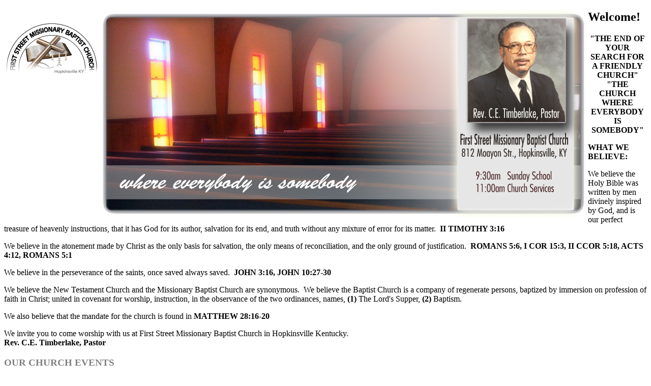

--- FILE ---
content_type: text/html; charset=utf-8
request_url: https://firststreetbaptist.com/index.php/component/jcalpro/8-church-events/3031-brotherhood-class-first-monday?Itemid=101
body_size: 12511
content:

<!DOCTYPE html PUBLIC "-//W3C//DTD XHTML 1.0 Transitional//EN" "http://www.w3.org/TR/xhtml1/DTD/xhtml1-transitional.dtd">
<html xmlns="http://www.w3.org/1999/xhtml">
<head>
<meta http-equiv="Content-Type" content="text/html; charset=utf-8" />
  <base href="https://firststreetbaptist.com/index.php/component/jcalpro/8-church-events/3031-brotherhood-class-first-monday" />
  <meta http-equiv="content-type" content="text/html; charset=utf-8" />
  <meta name="keywords" content="worship, &quot;first street&quot;, baptist, church, reverend, timberlake, hopkinsville, ky, kentucky, service, &quot;sunday school&quot;, &quot;bible study&quot;, bible, god, jesus, bless, moayan, jogo" />
  <title>1st Street Missionary Baptist Church, Hopkinsville</title>
  <link href="/favicon.ico" rel="shortcut icon" type="image/vnd.microsoft.icon" />
  <link rel="stylesheet" href="https://firststreetbaptist.com/media/jcalpro/css/common.css" type="text/css" />
  <link rel="stylesheet" href="https://firststreetbaptist.com/media/jcalpro/css/default.css" type="text/css" />
  <link rel="stylesheet" href="/cache/widgetkit/widgetkit-64de25ef.css" type="text/css" />
  <link rel="stylesheet" href="https://firststreetbaptist.com/media/jcalpro/modules/events/css/default.css" type="text/css" />
  <script src="/media/system/js/mootools-core.js" type="text/javascript"></script>
  <script src="/media/system/js/core.js" type="text/javascript"></script>
  <script src="/media/system/js/mootools-more.js" type="text/javascript"></script>
  <script src="https://firststreetbaptist.com/media/jcalpro/js/event.js" type="text/javascript"></script>
  <script src="https://firststreetbaptist.com/media/jcalpro/js/ajax.js" type="text/javascript"></script>
  <script src="/media/widgetkit/js/jquery.js" type="text/javascript"></script>
  <script src="/cache/widgetkit/widgetkit-cb58bd08.js" type="text/javascript"></script>
  <script type="text/javascript">
window.addEvent('domready', function() {
			$$('.hasTip').each(function(el) {
				var title = el.get('title');
				if (title) {
					var parts = title.split('::', 2);
					el.store('tip:title', parts[0]);
					el.store('tip:text', parts[1]);
				}
			});
			var JTooltips = new Tips($$('.hasTip'), { maxTitleChars: 50, fixed: false});
		});</script><!-- Global site tag (gtag.js) - Google Analytics -->
<script async src="https://www.googletagmanager.com/gtag/js?id=G-BR108Z4R0S"></script>
<script>
  window.dataLayer = window.dataLayer || [];
  function gtag(){dataLayer.push(arguments);}
  gtag('js', new Date());

  gtag('config', 'G-BR108Z4R0S');

  </script>

<link href="/templates/fsbc-home/css/style.css" rel="stylesheet" type="text/css" />
<link rel="shortcut icon" href="http://firststreetbaptist.com/favicon.ico" />
<script type="text/javascript">

  var _gaq = _gaq || [];
  _gaq.push(['_setAccount', 'UA-38616099-1']);
  _gaq.push(['_trackPageview']);

  (function() {
    var ga = document.createElement('script'); ga.type = 'text/javascript'; ga.async = true;
    ga.src = ('https:' == document.location.protocol ? 'https://ssl' : 'http://www') + '.google-analytics.com/ga.js';
    var s = document.getElementsByTagName('script')[0]; s.parentNode.insertBefore(ga, s);
  })();

</script>
</head>
<body>

<div id="outter">
<div class="inner">

<div id="hdr">
<img src="/images2/logo.png" alt="First Street Baptist Church of Hopkinsville" align="left" style="vertical-align: bottom;" />
<div id="tnav" align="right">

</div>
</div>

<div class="banner" class="clear">
<img src="/images2/home-graphic.png" class="left" alt="First Street Baptist Church of Hopkinsville" align="left" />
</div>


<div id="mid" class="clear">
<div class="inner">

<div class="welcome">
<div class="welcome_text">
<h2>Welcome!</h2>


<div class="custom"  >
	<p style="text-align: center;"><strong>"THE END OF YOUR SEARCH FOR A FRIENDLY CHURCH"</strong><br /><strong>"THE CHURCH WHERE EVERYBODY IS SOMEBODY"</strong></p>
<p><strong>WHAT WE BELIEVE:</strong></p>
<p>We believe the Holy Bible was written by men divinely inspired by God, and is our perfect treasure of heavenly instructions, that it has God for its author, salvation for its end, and truth without any mixture of error for its matter.&nbsp; <strong>II TIMOTHY 3:16</strong></p>
<p>We believe in the atonement made by Christ as the only basis for salvation, the only means of reconciliation, and the only ground of justification.&nbsp; <strong>ROMANS 5:6, I COR 15:3, II CCOR 5:18, ACTS 4:12, ROMANS 5:1</strong></p>
<p>We believe in the perseverance of the saints, once saved always saved.&nbsp; <strong>JOHN 3:16, JOHN 10:27-30</strong></p>
<p>We believe the New Testament Church and the Missionary Baptist Church are synonymous.&nbsp; We believe the Baptist Church is a company of regenerate persons, baptized by immersion on profession of faith in Christ; united in covenant for worship, instruction, in the observance of the two ordinances, names,<strong> (1)</strong> The Lord's Supper,<strong> (2)</strong> Baptism.<strong><br /></strong></p>
<p>We also believe that the mandate for the church is found in <strong>MATTHEW 28:16-20</strong></p>
<p>We invite you to come worship with us at First Street Missionary Baptist Church in Hopkinsville Kentucky.&nbsp; <br /><strong>Rev. C.E. Timberlake, Pastor</strong></p></div>


</div>
</div>

<div id="right">
   

<div class="custom"  >
	<h3><strong><span style="color: #808080;">OUR CHURCH EVENTS</span><br /></strong></h3></div>
<div class="jcalpro_events">
	<ul class="jcalpro_events">
			<li>
			<span class="jcalpro_events_link">
				<a href="/index.php/component/jcalpro/8-church-events/3059-brotherhood-class-first-monday" title="Brotherhood Class First Monday">Brotherhood Class First Monday</a>
			</span>
											</li>
			<li>
			<span class="jcalpro_events_link">
				<a href="/index.php/component/jcalpro/8-church-events/3664-sisterhood-bible-class" title="Sisterhood Bible Class">Sisterhood Bible Class</a>
			</span>
											</li>
			<li>
			<span class="jcalpro_events_link">
				<a href="/index.php/component/jcalpro/8-church-events/2605-lord-s-supper-every-3rd-sunday" title="Lord&#039;s Supper Every 3rd Sunday">Lord&#039;s Supper Every 3rd Sunday</a>
			</span>
											</li>
			<li>
			<span class="jcalpro_events_link">
				<a href="/index.php/component/jcalpro/8-church-events/2188-anniversary-ronald-regina-parham" title="Anniversary Ronald &amp; Regina Parham">Anniversary Ronald &amp; Regina Parham</a>
			</span>
											</li>
			<li>
			<span class="jcalpro_events_link">
				<a href="/index.php/component/jcalpro/8-church-events/3060-brotherhood-class-first-monday" title="Brotherhood Class First Monday">Brotherhood Class First Monday</a>
			</span>
											</li>
		</ul>
	</div>

<div class="custom"  >
	<h3><br /><span style="color: #808080;"><strong>OUR CHURCH NEWS</strong></span></h3></div>


<div id="announcements">
</div>
</div>

<br class="clear" />

</div>
</div>

<div class="clear">
<div id="footer">

<p class="copy" align="center"></p>

<div class="contactinfo">&nbsp;<br>
</div>
  

<div class="custom"  >
	<p style="text-align: center;">
<table style="width: 935px; height: 195px;" align="center" border="0" cellpadding="3">
<tbody>
<tr>
<td>
<p><span style="font-size: 10pt; color: #808080;"><strong><strong>Pastor:<br /></strong></strong>Rev. C.E.Timberlake</span><span style="font-size: 10pt;"></span><br style="font-size: 10pt;" /><span style="font-size: 10pt; color: #808080;">1-27-885-3012 Home<br />1-270-885-3558 Church<br />1-270-885-4487 Office<br /></span></p>
<p><span style="font-size: 10pt; color: #808080;"><strong>Associate Ministers<br /></strong>Rev. Irvin Cushenberry, Sr.</span><br /><span style="font-size: 10pt; color: #808080;">Rev. C.L. Brown </span><br /><span style="font-size: 10pt; color: #808080;">Rev. Raymond Hurt, Sr.</span><br /><span style="font-size: 10pt; color: #808080;"> Rev. Timothy McWilliams </span><br /><span style="font-size: 10pt; color: #808080;"><strong><br />Support Team:<br /></strong></span><span style="font-size: 10pt; color: #808080;">Alice Albritton, Church Clerk </span><br /><span style="font-size: 10pt; color: #808080;">Wilson Bullock Treasurer&nbsp;&nbsp;&nbsp;&nbsp;&nbsp;&nbsp;&nbsp;&nbsp;&nbsp;&nbsp;&nbsp;&nbsp;&nbsp;&nbsp; <br /></span></p>
</td>
<td>
<div><a href="https://www.facebook.com/pages/First-Street-Missionary-Baptist-Church/100866803291724"><span style="font-size: 10pt; color: #808080;"></span></a><span style="font-size: 10pt; color: #808080;"><br />©&nbsp;<strong>First Street Missionary Baptist Church<br /></strong></span><a href="https://www.facebook.com/pages/First-Street-Missionary-Baptist-Church/100866803291724"><span style="font-size: 10pt; color: #808080;"></span></a><span style="font-size: 10pt; color: #808080;">812 Moayon Street, Hopkinsville KY&nbsp; 42240</span></div>
<div><span style="font-size: 10pt; color: #808080;"><strong>"The end of your search for a Friendly Church"</strong><br /></span></div>
<div><span style="font-size: 10pt; color: #808080;">&nbsp;</span></div>
<div><span style="font-size: 10pt; color: #808080;"><strong>&nbsp;<br /></strong><strong></strong></span><span style="font-size: 10pt; color: #808080;"></span><span style="font-size: 10pt; color: #808080;"><strong>Sunday School:&nbsp;</strong>Sundays at 9:30am<br /><strong>Services:</strong>&nbsp;&nbsp;&nbsp;&nbsp;&nbsp;&nbsp;&nbsp;&nbsp;&nbsp;&nbsp; Sunday Worship at 11:00am<br /><strong>Bible School: &nbsp;&nbsp;</strong> Wednesdays at 6:00pm <br /></span></div>
<div><span style="font-size: 10pt; color: #808080;">&nbsp;</span></div>
<div><span style="font-size: 10pt; color: #808080;"> </span><br /><a href="https://www.facebook.com/pages/First-Street-Missionary-Baptist-Church/100866803291724"><span style="font-size: 10pt; color: #808080;"></span></a><a href="https://www.facebook.com/pages/First-Street-Missionary-Baptist-Church/100866803291724"><span style="font-size: 10pt; color: #808080;"></span></a><span style="font-size: 10pt; color: #808080;"><a href="https://www.facebook.com/pages/First-Street-Missionary-Baptist-Church/100866803291724"><span style="color: #808080;"><img style="margin-right: 10px;" alt="facebookimages" src="/images/facebookimages.jpg" height="50" width="50" /></span></a><a href="http://www.youtube.com/user/firststreetbaptist/videos"><img style="margin-right: 10px;" alt="youtube-badge-256" src="/images/images/youtube-badge-256.png" height="50" width="50" /></a> <a href="https://maps.google.com/maps?f=q&amp;source=embed&amp;hl=en&amp;geocode=&amp;q=812+Moayon+Street,+Hopkinsville,+KY&amp;aq=0&amp;oq=812+moay&amp;sll=37.0625,-95.677068&amp;sspn=60.158465,135.263672&amp;ie=UTF8&amp;hq=&amp;hnear=812+Moayon+St,+Hopkinsville,+Kentucky+42240&amp;t=m&amp;z=14&amp;iwloc=A&amp;ll=36.868994,-87.475762"><span style="color: #808080;"><img style="margin-right: 5px;" alt="findfirststreetbaptistchurch" src="/images/findfirststreetbaptistchurch.png" height="50" width="50" /></span></a></span><a href="https://www.facebook.com/pages/First-Street-Missionary-Baptist-Church/100866803291724"><span style="font-size: 10pt; color: #808080;"></span></a><br /><span style="font-size: 8pt; color: #808080;"><a href="http://completemarketingresources.com"><span style="color: #808080;">Website Services by Complete Marketing Resources Inc</span></a></span></div>
</td>
<td>
<p><span style="font-size: 10pt; color: #808080;"><strong>Deacons - Trustees<br /></strong>Wilson Bullock</span><br /><span style="font-size: 10pt; color: #808080;">Ronald Gager</span><br /><span style="font-size: 10pt; color: #808080;">Thomas Grant</span><br /><span style="font-size: 10pt; color: #808080;">Anderson Hightower</span><br /><span style="font-size: 10pt; color: #808080;">Charles J.P. Hopson</span><br /><span style="font-size: 10pt; color: #808080;">Eddie Howard</span><br /><span style="font-size: 10pt; color: #808080;">Charles Jago Jr.</span><br /><span style="font-size: 10pt; color: #808080;">1-270-885-1421</span><br /><span style="font-size: 10pt; color: #808080;">John Maxie</span><br /><span style="font-size: 10pt; color: #808080;">Ronald Parham</span><br /><span style="font-size: 10pt; color: #808080;">Samuel Taylor, Sr.</span><br /><span style="font-size: 10pt; color: #808080;">Willoyd Wharton, Jr.</span><br /><span style="font-size: 10pt; color: #808080;">Charles Winston</span></p>
</td>
</tr>
</tbody>
</table>
</p>

<p><a href="/index.php/accessibility-statement">ADA Statement</a> | <a href="/index.php/privacy-policy">Privacy Policy</a></p></div>

</div>
</div>

</body>
</html>